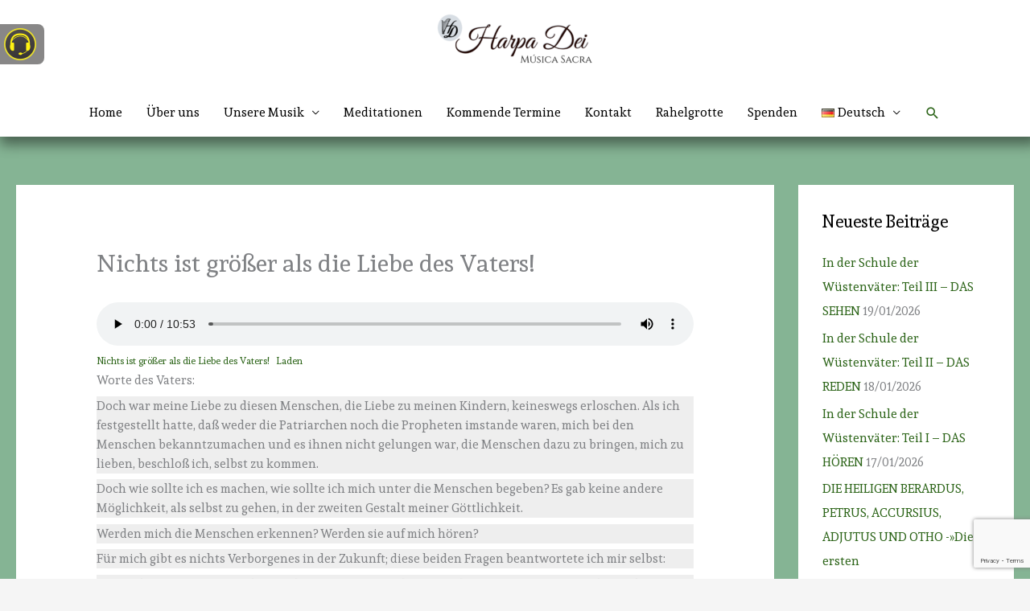

--- FILE ---
content_type: text/html; charset=utf-8
request_url: https://www.google.com/recaptcha/api2/anchor?ar=1&k=6Lfm7FkpAAAAAANmgeKGCslg5e9gRsI3NDUYY7j0&co=aHR0cHM6Ly9oYXJwYWRlaS5jb206NDQz&hl=en&v=PoyoqOPhxBO7pBk68S4YbpHZ&size=invisible&anchor-ms=20000&execute-ms=30000&cb=oby90enobb84
body_size: 48633
content:
<!DOCTYPE HTML><html dir="ltr" lang="en"><head><meta http-equiv="Content-Type" content="text/html; charset=UTF-8">
<meta http-equiv="X-UA-Compatible" content="IE=edge">
<title>reCAPTCHA</title>
<style type="text/css">
/* cyrillic-ext */
@font-face {
  font-family: 'Roboto';
  font-style: normal;
  font-weight: 400;
  font-stretch: 100%;
  src: url(//fonts.gstatic.com/s/roboto/v48/KFO7CnqEu92Fr1ME7kSn66aGLdTylUAMa3GUBHMdazTgWw.woff2) format('woff2');
  unicode-range: U+0460-052F, U+1C80-1C8A, U+20B4, U+2DE0-2DFF, U+A640-A69F, U+FE2E-FE2F;
}
/* cyrillic */
@font-face {
  font-family: 'Roboto';
  font-style: normal;
  font-weight: 400;
  font-stretch: 100%;
  src: url(//fonts.gstatic.com/s/roboto/v48/KFO7CnqEu92Fr1ME7kSn66aGLdTylUAMa3iUBHMdazTgWw.woff2) format('woff2');
  unicode-range: U+0301, U+0400-045F, U+0490-0491, U+04B0-04B1, U+2116;
}
/* greek-ext */
@font-face {
  font-family: 'Roboto';
  font-style: normal;
  font-weight: 400;
  font-stretch: 100%;
  src: url(//fonts.gstatic.com/s/roboto/v48/KFO7CnqEu92Fr1ME7kSn66aGLdTylUAMa3CUBHMdazTgWw.woff2) format('woff2');
  unicode-range: U+1F00-1FFF;
}
/* greek */
@font-face {
  font-family: 'Roboto';
  font-style: normal;
  font-weight: 400;
  font-stretch: 100%;
  src: url(//fonts.gstatic.com/s/roboto/v48/KFO7CnqEu92Fr1ME7kSn66aGLdTylUAMa3-UBHMdazTgWw.woff2) format('woff2');
  unicode-range: U+0370-0377, U+037A-037F, U+0384-038A, U+038C, U+038E-03A1, U+03A3-03FF;
}
/* math */
@font-face {
  font-family: 'Roboto';
  font-style: normal;
  font-weight: 400;
  font-stretch: 100%;
  src: url(//fonts.gstatic.com/s/roboto/v48/KFO7CnqEu92Fr1ME7kSn66aGLdTylUAMawCUBHMdazTgWw.woff2) format('woff2');
  unicode-range: U+0302-0303, U+0305, U+0307-0308, U+0310, U+0312, U+0315, U+031A, U+0326-0327, U+032C, U+032F-0330, U+0332-0333, U+0338, U+033A, U+0346, U+034D, U+0391-03A1, U+03A3-03A9, U+03B1-03C9, U+03D1, U+03D5-03D6, U+03F0-03F1, U+03F4-03F5, U+2016-2017, U+2034-2038, U+203C, U+2040, U+2043, U+2047, U+2050, U+2057, U+205F, U+2070-2071, U+2074-208E, U+2090-209C, U+20D0-20DC, U+20E1, U+20E5-20EF, U+2100-2112, U+2114-2115, U+2117-2121, U+2123-214F, U+2190, U+2192, U+2194-21AE, U+21B0-21E5, U+21F1-21F2, U+21F4-2211, U+2213-2214, U+2216-22FF, U+2308-230B, U+2310, U+2319, U+231C-2321, U+2336-237A, U+237C, U+2395, U+239B-23B7, U+23D0, U+23DC-23E1, U+2474-2475, U+25AF, U+25B3, U+25B7, U+25BD, U+25C1, U+25CA, U+25CC, U+25FB, U+266D-266F, U+27C0-27FF, U+2900-2AFF, U+2B0E-2B11, U+2B30-2B4C, U+2BFE, U+3030, U+FF5B, U+FF5D, U+1D400-1D7FF, U+1EE00-1EEFF;
}
/* symbols */
@font-face {
  font-family: 'Roboto';
  font-style: normal;
  font-weight: 400;
  font-stretch: 100%;
  src: url(//fonts.gstatic.com/s/roboto/v48/KFO7CnqEu92Fr1ME7kSn66aGLdTylUAMaxKUBHMdazTgWw.woff2) format('woff2');
  unicode-range: U+0001-000C, U+000E-001F, U+007F-009F, U+20DD-20E0, U+20E2-20E4, U+2150-218F, U+2190, U+2192, U+2194-2199, U+21AF, U+21E6-21F0, U+21F3, U+2218-2219, U+2299, U+22C4-22C6, U+2300-243F, U+2440-244A, U+2460-24FF, U+25A0-27BF, U+2800-28FF, U+2921-2922, U+2981, U+29BF, U+29EB, U+2B00-2BFF, U+4DC0-4DFF, U+FFF9-FFFB, U+10140-1018E, U+10190-1019C, U+101A0, U+101D0-101FD, U+102E0-102FB, U+10E60-10E7E, U+1D2C0-1D2D3, U+1D2E0-1D37F, U+1F000-1F0FF, U+1F100-1F1AD, U+1F1E6-1F1FF, U+1F30D-1F30F, U+1F315, U+1F31C, U+1F31E, U+1F320-1F32C, U+1F336, U+1F378, U+1F37D, U+1F382, U+1F393-1F39F, U+1F3A7-1F3A8, U+1F3AC-1F3AF, U+1F3C2, U+1F3C4-1F3C6, U+1F3CA-1F3CE, U+1F3D4-1F3E0, U+1F3ED, U+1F3F1-1F3F3, U+1F3F5-1F3F7, U+1F408, U+1F415, U+1F41F, U+1F426, U+1F43F, U+1F441-1F442, U+1F444, U+1F446-1F449, U+1F44C-1F44E, U+1F453, U+1F46A, U+1F47D, U+1F4A3, U+1F4B0, U+1F4B3, U+1F4B9, U+1F4BB, U+1F4BF, U+1F4C8-1F4CB, U+1F4D6, U+1F4DA, U+1F4DF, U+1F4E3-1F4E6, U+1F4EA-1F4ED, U+1F4F7, U+1F4F9-1F4FB, U+1F4FD-1F4FE, U+1F503, U+1F507-1F50B, U+1F50D, U+1F512-1F513, U+1F53E-1F54A, U+1F54F-1F5FA, U+1F610, U+1F650-1F67F, U+1F687, U+1F68D, U+1F691, U+1F694, U+1F698, U+1F6AD, U+1F6B2, U+1F6B9-1F6BA, U+1F6BC, U+1F6C6-1F6CF, U+1F6D3-1F6D7, U+1F6E0-1F6EA, U+1F6F0-1F6F3, U+1F6F7-1F6FC, U+1F700-1F7FF, U+1F800-1F80B, U+1F810-1F847, U+1F850-1F859, U+1F860-1F887, U+1F890-1F8AD, U+1F8B0-1F8BB, U+1F8C0-1F8C1, U+1F900-1F90B, U+1F93B, U+1F946, U+1F984, U+1F996, U+1F9E9, U+1FA00-1FA6F, U+1FA70-1FA7C, U+1FA80-1FA89, U+1FA8F-1FAC6, U+1FACE-1FADC, U+1FADF-1FAE9, U+1FAF0-1FAF8, U+1FB00-1FBFF;
}
/* vietnamese */
@font-face {
  font-family: 'Roboto';
  font-style: normal;
  font-weight: 400;
  font-stretch: 100%;
  src: url(//fonts.gstatic.com/s/roboto/v48/KFO7CnqEu92Fr1ME7kSn66aGLdTylUAMa3OUBHMdazTgWw.woff2) format('woff2');
  unicode-range: U+0102-0103, U+0110-0111, U+0128-0129, U+0168-0169, U+01A0-01A1, U+01AF-01B0, U+0300-0301, U+0303-0304, U+0308-0309, U+0323, U+0329, U+1EA0-1EF9, U+20AB;
}
/* latin-ext */
@font-face {
  font-family: 'Roboto';
  font-style: normal;
  font-weight: 400;
  font-stretch: 100%;
  src: url(//fonts.gstatic.com/s/roboto/v48/KFO7CnqEu92Fr1ME7kSn66aGLdTylUAMa3KUBHMdazTgWw.woff2) format('woff2');
  unicode-range: U+0100-02BA, U+02BD-02C5, U+02C7-02CC, U+02CE-02D7, U+02DD-02FF, U+0304, U+0308, U+0329, U+1D00-1DBF, U+1E00-1E9F, U+1EF2-1EFF, U+2020, U+20A0-20AB, U+20AD-20C0, U+2113, U+2C60-2C7F, U+A720-A7FF;
}
/* latin */
@font-face {
  font-family: 'Roboto';
  font-style: normal;
  font-weight: 400;
  font-stretch: 100%;
  src: url(//fonts.gstatic.com/s/roboto/v48/KFO7CnqEu92Fr1ME7kSn66aGLdTylUAMa3yUBHMdazQ.woff2) format('woff2');
  unicode-range: U+0000-00FF, U+0131, U+0152-0153, U+02BB-02BC, U+02C6, U+02DA, U+02DC, U+0304, U+0308, U+0329, U+2000-206F, U+20AC, U+2122, U+2191, U+2193, U+2212, U+2215, U+FEFF, U+FFFD;
}
/* cyrillic-ext */
@font-face {
  font-family: 'Roboto';
  font-style: normal;
  font-weight: 500;
  font-stretch: 100%;
  src: url(//fonts.gstatic.com/s/roboto/v48/KFO7CnqEu92Fr1ME7kSn66aGLdTylUAMa3GUBHMdazTgWw.woff2) format('woff2');
  unicode-range: U+0460-052F, U+1C80-1C8A, U+20B4, U+2DE0-2DFF, U+A640-A69F, U+FE2E-FE2F;
}
/* cyrillic */
@font-face {
  font-family: 'Roboto';
  font-style: normal;
  font-weight: 500;
  font-stretch: 100%;
  src: url(//fonts.gstatic.com/s/roboto/v48/KFO7CnqEu92Fr1ME7kSn66aGLdTylUAMa3iUBHMdazTgWw.woff2) format('woff2');
  unicode-range: U+0301, U+0400-045F, U+0490-0491, U+04B0-04B1, U+2116;
}
/* greek-ext */
@font-face {
  font-family: 'Roboto';
  font-style: normal;
  font-weight: 500;
  font-stretch: 100%;
  src: url(//fonts.gstatic.com/s/roboto/v48/KFO7CnqEu92Fr1ME7kSn66aGLdTylUAMa3CUBHMdazTgWw.woff2) format('woff2');
  unicode-range: U+1F00-1FFF;
}
/* greek */
@font-face {
  font-family: 'Roboto';
  font-style: normal;
  font-weight: 500;
  font-stretch: 100%;
  src: url(//fonts.gstatic.com/s/roboto/v48/KFO7CnqEu92Fr1ME7kSn66aGLdTylUAMa3-UBHMdazTgWw.woff2) format('woff2');
  unicode-range: U+0370-0377, U+037A-037F, U+0384-038A, U+038C, U+038E-03A1, U+03A3-03FF;
}
/* math */
@font-face {
  font-family: 'Roboto';
  font-style: normal;
  font-weight: 500;
  font-stretch: 100%;
  src: url(//fonts.gstatic.com/s/roboto/v48/KFO7CnqEu92Fr1ME7kSn66aGLdTylUAMawCUBHMdazTgWw.woff2) format('woff2');
  unicode-range: U+0302-0303, U+0305, U+0307-0308, U+0310, U+0312, U+0315, U+031A, U+0326-0327, U+032C, U+032F-0330, U+0332-0333, U+0338, U+033A, U+0346, U+034D, U+0391-03A1, U+03A3-03A9, U+03B1-03C9, U+03D1, U+03D5-03D6, U+03F0-03F1, U+03F4-03F5, U+2016-2017, U+2034-2038, U+203C, U+2040, U+2043, U+2047, U+2050, U+2057, U+205F, U+2070-2071, U+2074-208E, U+2090-209C, U+20D0-20DC, U+20E1, U+20E5-20EF, U+2100-2112, U+2114-2115, U+2117-2121, U+2123-214F, U+2190, U+2192, U+2194-21AE, U+21B0-21E5, U+21F1-21F2, U+21F4-2211, U+2213-2214, U+2216-22FF, U+2308-230B, U+2310, U+2319, U+231C-2321, U+2336-237A, U+237C, U+2395, U+239B-23B7, U+23D0, U+23DC-23E1, U+2474-2475, U+25AF, U+25B3, U+25B7, U+25BD, U+25C1, U+25CA, U+25CC, U+25FB, U+266D-266F, U+27C0-27FF, U+2900-2AFF, U+2B0E-2B11, U+2B30-2B4C, U+2BFE, U+3030, U+FF5B, U+FF5D, U+1D400-1D7FF, U+1EE00-1EEFF;
}
/* symbols */
@font-face {
  font-family: 'Roboto';
  font-style: normal;
  font-weight: 500;
  font-stretch: 100%;
  src: url(//fonts.gstatic.com/s/roboto/v48/KFO7CnqEu92Fr1ME7kSn66aGLdTylUAMaxKUBHMdazTgWw.woff2) format('woff2');
  unicode-range: U+0001-000C, U+000E-001F, U+007F-009F, U+20DD-20E0, U+20E2-20E4, U+2150-218F, U+2190, U+2192, U+2194-2199, U+21AF, U+21E6-21F0, U+21F3, U+2218-2219, U+2299, U+22C4-22C6, U+2300-243F, U+2440-244A, U+2460-24FF, U+25A0-27BF, U+2800-28FF, U+2921-2922, U+2981, U+29BF, U+29EB, U+2B00-2BFF, U+4DC0-4DFF, U+FFF9-FFFB, U+10140-1018E, U+10190-1019C, U+101A0, U+101D0-101FD, U+102E0-102FB, U+10E60-10E7E, U+1D2C0-1D2D3, U+1D2E0-1D37F, U+1F000-1F0FF, U+1F100-1F1AD, U+1F1E6-1F1FF, U+1F30D-1F30F, U+1F315, U+1F31C, U+1F31E, U+1F320-1F32C, U+1F336, U+1F378, U+1F37D, U+1F382, U+1F393-1F39F, U+1F3A7-1F3A8, U+1F3AC-1F3AF, U+1F3C2, U+1F3C4-1F3C6, U+1F3CA-1F3CE, U+1F3D4-1F3E0, U+1F3ED, U+1F3F1-1F3F3, U+1F3F5-1F3F7, U+1F408, U+1F415, U+1F41F, U+1F426, U+1F43F, U+1F441-1F442, U+1F444, U+1F446-1F449, U+1F44C-1F44E, U+1F453, U+1F46A, U+1F47D, U+1F4A3, U+1F4B0, U+1F4B3, U+1F4B9, U+1F4BB, U+1F4BF, U+1F4C8-1F4CB, U+1F4D6, U+1F4DA, U+1F4DF, U+1F4E3-1F4E6, U+1F4EA-1F4ED, U+1F4F7, U+1F4F9-1F4FB, U+1F4FD-1F4FE, U+1F503, U+1F507-1F50B, U+1F50D, U+1F512-1F513, U+1F53E-1F54A, U+1F54F-1F5FA, U+1F610, U+1F650-1F67F, U+1F687, U+1F68D, U+1F691, U+1F694, U+1F698, U+1F6AD, U+1F6B2, U+1F6B9-1F6BA, U+1F6BC, U+1F6C6-1F6CF, U+1F6D3-1F6D7, U+1F6E0-1F6EA, U+1F6F0-1F6F3, U+1F6F7-1F6FC, U+1F700-1F7FF, U+1F800-1F80B, U+1F810-1F847, U+1F850-1F859, U+1F860-1F887, U+1F890-1F8AD, U+1F8B0-1F8BB, U+1F8C0-1F8C1, U+1F900-1F90B, U+1F93B, U+1F946, U+1F984, U+1F996, U+1F9E9, U+1FA00-1FA6F, U+1FA70-1FA7C, U+1FA80-1FA89, U+1FA8F-1FAC6, U+1FACE-1FADC, U+1FADF-1FAE9, U+1FAF0-1FAF8, U+1FB00-1FBFF;
}
/* vietnamese */
@font-face {
  font-family: 'Roboto';
  font-style: normal;
  font-weight: 500;
  font-stretch: 100%;
  src: url(//fonts.gstatic.com/s/roboto/v48/KFO7CnqEu92Fr1ME7kSn66aGLdTylUAMa3OUBHMdazTgWw.woff2) format('woff2');
  unicode-range: U+0102-0103, U+0110-0111, U+0128-0129, U+0168-0169, U+01A0-01A1, U+01AF-01B0, U+0300-0301, U+0303-0304, U+0308-0309, U+0323, U+0329, U+1EA0-1EF9, U+20AB;
}
/* latin-ext */
@font-face {
  font-family: 'Roboto';
  font-style: normal;
  font-weight: 500;
  font-stretch: 100%;
  src: url(//fonts.gstatic.com/s/roboto/v48/KFO7CnqEu92Fr1ME7kSn66aGLdTylUAMa3KUBHMdazTgWw.woff2) format('woff2');
  unicode-range: U+0100-02BA, U+02BD-02C5, U+02C7-02CC, U+02CE-02D7, U+02DD-02FF, U+0304, U+0308, U+0329, U+1D00-1DBF, U+1E00-1E9F, U+1EF2-1EFF, U+2020, U+20A0-20AB, U+20AD-20C0, U+2113, U+2C60-2C7F, U+A720-A7FF;
}
/* latin */
@font-face {
  font-family: 'Roboto';
  font-style: normal;
  font-weight: 500;
  font-stretch: 100%;
  src: url(//fonts.gstatic.com/s/roboto/v48/KFO7CnqEu92Fr1ME7kSn66aGLdTylUAMa3yUBHMdazQ.woff2) format('woff2');
  unicode-range: U+0000-00FF, U+0131, U+0152-0153, U+02BB-02BC, U+02C6, U+02DA, U+02DC, U+0304, U+0308, U+0329, U+2000-206F, U+20AC, U+2122, U+2191, U+2193, U+2212, U+2215, U+FEFF, U+FFFD;
}
/* cyrillic-ext */
@font-face {
  font-family: 'Roboto';
  font-style: normal;
  font-weight: 900;
  font-stretch: 100%;
  src: url(//fonts.gstatic.com/s/roboto/v48/KFO7CnqEu92Fr1ME7kSn66aGLdTylUAMa3GUBHMdazTgWw.woff2) format('woff2');
  unicode-range: U+0460-052F, U+1C80-1C8A, U+20B4, U+2DE0-2DFF, U+A640-A69F, U+FE2E-FE2F;
}
/* cyrillic */
@font-face {
  font-family: 'Roboto';
  font-style: normal;
  font-weight: 900;
  font-stretch: 100%;
  src: url(//fonts.gstatic.com/s/roboto/v48/KFO7CnqEu92Fr1ME7kSn66aGLdTylUAMa3iUBHMdazTgWw.woff2) format('woff2');
  unicode-range: U+0301, U+0400-045F, U+0490-0491, U+04B0-04B1, U+2116;
}
/* greek-ext */
@font-face {
  font-family: 'Roboto';
  font-style: normal;
  font-weight: 900;
  font-stretch: 100%;
  src: url(//fonts.gstatic.com/s/roboto/v48/KFO7CnqEu92Fr1ME7kSn66aGLdTylUAMa3CUBHMdazTgWw.woff2) format('woff2');
  unicode-range: U+1F00-1FFF;
}
/* greek */
@font-face {
  font-family: 'Roboto';
  font-style: normal;
  font-weight: 900;
  font-stretch: 100%;
  src: url(//fonts.gstatic.com/s/roboto/v48/KFO7CnqEu92Fr1ME7kSn66aGLdTylUAMa3-UBHMdazTgWw.woff2) format('woff2');
  unicode-range: U+0370-0377, U+037A-037F, U+0384-038A, U+038C, U+038E-03A1, U+03A3-03FF;
}
/* math */
@font-face {
  font-family: 'Roboto';
  font-style: normal;
  font-weight: 900;
  font-stretch: 100%;
  src: url(//fonts.gstatic.com/s/roboto/v48/KFO7CnqEu92Fr1ME7kSn66aGLdTylUAMawCUBHMdazTgWw.woff2) format('woff2');
  unicode-range: U+0302-0303, U+0305, U+0307-0308, U+0310, U+0312, U+0315, U+031A, U+0326-0327, U+032C, U+032F-0330, U+0332-0333, U+0338, U+033A, U+0346, U+034D, U+0391-03A1, U+03A3-03A9, U+03B1-03C9, U+03D1, U+03D5-03D6, U+03F0-03F1, U+03F4-03F5, U+2016-2017, U+2034-2038, U+203C, U+2040, U+2043, U+2047, U+2050, U+2057, U+205F, U+2070-2071, U+2074-208E, U+2090-209C, U+20D0-20DC, U+20E1, U+20E5-20EF, U+2100-2112, U+2114-2115, U+2117-2121, U+2123-214F, U+2190, U+2192, U+2194-21AE, U+21B0-21E5, U+21F1-21F2, U+21F4-2211, U+2213-2214, U+2216-22FF, U+2308-230B, U+2310, U+2319, U+231C-2321, U+2336-237A, U+237C, U+2395, U+239B-23B7, U+23D0, U+23DC-23E1, U+2474-2475, U+25AF, U+25B3, U+25B7, U+25BD, U+25C1, U+25CA, U+25CC, U+25FB, U+266D-266F, U+27C0-27FF, U+2900-2AFF, U+2B0E-2B11, U+2B30-2B4C, U+2BFE, U+3030, U+FF5B, U+FF5D, U+1D400-1D7FF, U+1EE00-1EEFF;
}
/* symbols */
@font-face {
  font-family: 'Roboto';
  font-style: normal;
  font-weight: 900;
  font-stretch: 100%;
  src: url(//fonts.gstatic.com/s/roboto/v48/KFO7CnqEu92Fr1ME7kSn66aGLdTylUAMaxKUBHMdazTgWw.woff2) format('woff2');
  unicode-range: U+0001-000C, U+000E-001F, U+007F-009F, U+20DD-20E0, U+20E2-20E4, U+2150-218F, U+2190, U+2192, U+2194-2199, U+21AF, U+21E6-21F0, U+21F3, U+2218-2219, U+2299, U+22C4-22C6, U+2300-243F, U+2440-244A, U+2460-24FF, U+25A0-27BF, U+2800-28FF, U+2921-2922, U+2981, U+29BF, U+29EB, U+2B00-2BFF, U+4DC0-4DFF, U+FFF9-FFFB, U+10140-1018E, U+10190-1019C, U+101A0, U+101D0-101FD, U+102E0-102FB, U+10E60-10E7E, U+1D2C0-1D2D3, U+1D2E0-1D37F, U+1F000-1F0FF, U+1F100-1F1AD, U+1F1E6-1F1FF, U+1F30D-1F30F, U+1F315, U+1F31C, U+1F31E, U+1F320-1F32C, U+1F336, U+1F378, U+1F37D, U+1F382, U+1F393-1F39F, U+1F3A7-1F3A8, U+1F3AC-1F3AF, U+1F3C2, U+1F3C4-1F3C6, U+1F3CA-1F3CE, U+1F3D4-1F3E0, U+1F3ED, U+1F3F1-1F3F3, U+1F3F5-1F3F7, U+1F408, U+1F415, U+1F41F, U+1F426, U+1F43F, U+1F441-1F442, U+1F444, U+1F446-1F449, U+1F44C-1F44E, U+1F453, U+1F46A, U+1F47D, U+1F4A3, U+1F4B0, U+1F4B3, U+1F4B9, U+1F4BB, U+1F4BF, U+1F4C8-1F4CB, U+1F4D6, U+1F4DA, U+1F4DF, U+1F4E3-1F4E6, U+1F4EA-1F4ED, U+1F4F7, U+1F4F9-1F4FB, U+1F4FD-1F4FE, U+1F503, U+1F507-1F50B, U+1F50D, U+1F512-1F513, U+1F53E-1F54A, U+1F54F-1F5FA, U+1F610, U+1F650-1F67F, U+1F687, U+1F68D, U+1F691, U+1F694, U+1F698, U+1F6AD, U+1F6B2, U+1F6B9-1F6BA, U+1F6BC, U+1F6C6-1F6CF, U+1F6D3-1F6D7, U+1F6E0-1F6EA, U+1F6F0-1F6F3, U+1F6F7-1F6FC, U+1F700-1F7FF, U+1F800-1F80B, U+1F810-1F847, U+1F850-1F859, U+1F860-1F887, U+1F890-1F8AD, U+1F8B0-1F8BB, U+1F8C0-1F8C1, U+1F900-1F90B, U+1F93B, U+1F946, U+1F984, U+1F996, U+1F9E9, U+1FA00-1FA6F, U+1FA70-1FA7C, U+1FA80-1FA89, U+1FA8F-1FAC6, U+1FACE-1FADC, U+1FADF-1FAE9, U+1FAF0-1FAF8, U+1FB00-1FBFF;
}
/* vietnamese */
@font-face {
  font-family: 'Roboto';
  font-style: normal;
  font-weight: 900;
  font-stretch: 100%;
  src: url(//fonts.gstatic.com/s/roboto/v48/KFO7CnqEu92Fr1ME7kSn66aGLdTylUAMa3OUBHMdazTgWw.woff2) format('woff2');
  unicode-range: U+0102-0103, U+0110-0111, U+0128-0129, U+0168-0169, U+01A0-01A1, U+01AF-01B0, U+0300-0301, U+0303-0304, U+0308-0309, U+0323, U+0329, U+1EA0-1EF9, U+20AB;
}
/* latin-ext */
@font-face {
  font-family: 'Roboto';
  font-style: normal;
  font-weight: 900;
  font-stretch: 100%;
  src: url(//fonts.gstatic.com/s/roboto/v48/KFO7CnqEu92Fr1ME7kSn66aGLdTylUAMa3KUBHMdazTgWw.woff2) format('woff2');
  unicode-range: U+0100-02BA, U+02BD-02C5, U+02C7-02CC, U+02CE-02D7, U+02DD-02FF, U+0304, U+0308, U+0329, U+1D00-1DBF, U+1E00-1E9F, U+1EF2-1EFF, U+2020, U+20A0-20AB, U+20AD-20C0, U+2113, U+2C60-2C7F, U+A720-A7FF;
}
/* latin */
@font-face {
  font-family: 'Roboto';
  font-style: normal;
  font-weight: 900;
  font-stretch: 100%;
  src: url(//fonts.gstatic.com/s/roboto/v48/KFO7CnqEu92Fr1ME7kSn66aGLdTylUAMa3yUBHMdazQ.woff2) format('woff2');
  unicode-range: U+0000-00FF, U+0131, U+0152-0153, U+02BB-02BC, U+02C6, U+02DA, U+02DC, U+0304, U+0308, U+0329, U+2000-206F, U+20AC, U+2122, U+2191, U+2193, U+2212, U+2215, U+FEFF, U+FFFD;
}

</style>
<link rel="stylesheet" type="text/css" href="https://www.gstatic.com/recaptcha/releases/PoyoqOPhxBO7pBk68S4YbpHZ/styles__ltr.css">
<script nonce="-0C8KUkkXlCxLChxJNniKA" type="text/javascript">window['__recaptcha_api'] = 'https://www.google.com/recaptcha/api2/';</script>
<script type="text/javascript" src="https://www.gstatic.com/recaptcha/releases/PoyoqOPhxBO7pBk68S4YbpHZ/recaptcha__en.js" nonce="-0C8KUkkXlCxLChxJNniKA">
      
    </script></head>
<body><div id="rc-anchor-alert" class="rc-anchor-alert"></div>
<input type="hidden" id="recaptcha-token" value="[base64]">
<script type="text/javascript" nonce="-0C8KUkkXlCxLChxJNniKA">
      recaptcha.anchor.Main.init("[\x22ainput\x22,[\x22bgdata\x22,\x22\x22,\[base64]/[base64]/[base64]/bmV3IHJbeF0oY1swXSk6RT09Mj9uZXcgclt4XShjWzBdLGNbMV0pOkU9PTM/bmV3IHJbeF0oY1swXSxjWzFdLGNbMl0pOkU9PTQ/[base64]/[base64]/[base64]/[base64]/[base64]/[base64]/[base64]/[base64]\x22,\[base64]\x22,\[base64]/DngjDo8K/wqxnEBXDpSVxwoFvGMOmw6s9wqV5PX/DtsOFAsOKwrBTbQglw5bCpsOBMRDCksOcw7/DnVjDm8KAGHEtwplWw4k/bMOUwqJ5SkHCjTxUw6kPTcOQZXrCsAfCtDnCvlhaDMKONsKTf8OSHsOEZcO5w7cTKVZcJTLChcOaeDrDssK0w4fDsC/CqcO6w69bfh3DomLCu09wwoI0ZMKEZMO0wqFqXWYBQsO/woNgLMKIZQPDjxzDtAUoLxsgasKywrdgd8KCwpFXwrtJw4HCtl1SwqpPViPDpcOxfsOhOB7DsTNbGEbDk0fCmMOsaMO9LzY7cWvDtcODwrfDsS/CkxIvwqrCnzHCjMKdw5LDj8OGGMOUw4bDtsKqdzYqMcKJw4zDp016w5/DvE3DicKVNFDDoHlTWV4mw5vCu17CpMKnwpDDrnBvwoEYw5VpwqczWF/DgDHDgcKMw4/DucK/XsKqSlx4bjnDhMKNETHDi0sDwo7ClG5Cw6U3B1ReXjVcwprCtMKULzYmwonCgltEw44Pwr7CnsODdSHDq8KuwpPCr0TDjRV8w4nCjMKTN8KDwonCncOew7pCwpJ0E8OZBcK4F8OVwovCrsKtw6HDiXXCtS7DvMORXsKkw77ClMKFTsOswp01XjLCoD/[base64]/ChzXCm18Pw6jDghbDugl6wprCqjQQw7ZxXn0Tw547w7tZO3vDhRnCi8KJw7LCtEHCtMK6O8OUKlJhIsKxIcOQwp3DkWLCi8OxEsK2PTbCncKlwo3Di8KdEh3CvMOkZsKdwrJ4wrbDucOJwqHCv8OIR2zDm3LCu8KTw58kwq7CscKpExwrU1hgwo/Cj3RdJwrCjnN4wpXDl8KVw501DcO/w6VewrhzwpQDe3TCl8K2w7RlTsKUwrsadMKqwopJwqzCpglKGcOZwoLCpsOdw6JowofDu0fDnlw4JTsVe3vDgMKLw4B/[base64]/wrHCuArCozdLw55lw4QFI8OKwp9kRgrClcKIcWRrw7LDnsK9w7/DtsOwwrTDtl3DtAPCvULDkXbDiMKKHmHCmkMEMMOgw7Vcw47Cu33DjcO4FHDDkHrDp8KsWcOUEcKCwqvCrXYYwr4Awp8WIsK7wpRswrXDtWvDlsKDDlrCgDEeNsO7OkLDrjJvMHNPWMK9wp3CoMO9w4NfL1rDgsKrTThMw4oeC3rDrH7CksKxS8KGRMOzbMK/w7PDkSTDqFLCs8Ksw6lAw4pYCsK4wqrCjirDhm/Dh2bCvlTDkSvCgRvDvw41QH/DiDkJRRtBO8KVVWjDgMObwpnCv8K5w4VPwocQw4rDgxLCtV0qN8KBBj5vbAHCgMKgViPCssKKwqrDgGxKBGfCtMOqwo1MVMOYwpgXwrNxFMKzY0sHEsKdwqhYBVI/[base64]/w6fDj8OZw7fClE4gw4MBBlNCUSEhK8K7acK8BcKbcsOUeCkgwrYywo7CgsK9McObY8OXwpdMNsOYwosIw6HCrMOowpV4w55CwobDrRUbRwXDtMO4UsKewoDDlMK6GMKTfsOAD0fDqMK1w6/CvRB0wpLCtcKSO8OewooRBsO3w5fClxJBIF8bw7MOUUXChk05w77Dk8K6wqAKwq3DrsOiwq/Ct8KkKmbCqVPCuALCmsK/w7ZiNcKCYsKPw7R/[base64]/Cp0J9KMOQwq/CncKRwrvDo8K7wr1dY8KywpkxwqvDkzxaf0R2DsOSwr/[base64]/CvnM3w7gfw6/CncOjMyLCkMOdwoJLwpnChEsYUBDDhGXDk8Oww4XCrcKePsKMw5ZWO8Opw6rCtMOSSiPDiEzCkH9XwpXDuFLCusK7JyRPIWHCqsOdXsOjZi3CtBXCjMOiwrYgwqPDsi3Du2tyw6/[base64]/Dsy/[base64]/[base64]/HCETGcKeImkyw5fCmsOSHsOhH8O6HMKbw6zCjSoMOcOCfsKrwq1iwpnCgCnCthfCp8KQw6fCjzADO8KPOXxcGxrCh8OFwrEkw63CtMKUfQrCtz9AMsOow50Dw7w5wqc5woXDncKUMk3DjsKcwpzCiGHCtMK/[base64]/aMKOwpU+YsOew4ddRsK4wp7DgRDCt8K7A0vCkMK3ZsO+EcOFw7LDsMONSgTDhsO+wpDCtsOcdcOjwp3DrcOaw7RSwpMnPjgaw4AadVsqeQTDgX3Dp8KsHcKHd8OHw5UWJ8O4GsKLw58SwojCusKDw5/CtSLDqMOoVsKFfh8MYDfDoMOLGMOow6DDl8K+woBXw4jDoVQUNkvCliQGGAckYA0Gw6oSO8OAwr0yJSnCiCLDtcOCwqJTwr93K8KHL0fDsgg2Q8KdfxMHw7XCqMOMScKXWnp6w7J8Fy3Ck8OmSjnDsWhiwrPCrMKBw4Uow7/DosKBFsObaUbCo0XDiMOSwrHCnUkawo7DuMOgworDqhQBwrcQw5sNQMKWE8KFwqrDkzhDw7cZwpfDq3Qgwo7Dk8OXfD7DqcKLEsOBNUUPLX7DjQ5aw7jCosOkSMOzw7vCqsO0E1kkw55vwrwwVsOTJsKIMDkZKcOxbHkuw7MmIMOAw6LCv3wYD8KOTsKYMMK/wq8Hwpoiw5bDjcKsw5PDuwkpfUPCicKbw705w6UWEA3Dgj3DjMKKEQbDicOEwonDpMKQwq3Dp1QtdlExw7NjwonDkMKhwqsLM8OOwojCnxJ1woLCjkDDtzzDmMK2w5kwwpY0Y3VtwoVqG8ONwqUAeT/CiDfCv0xaw7JGwq4+BBfDm0HCvMOOwpZmPMOywonClsOfSycFw71AbzA8w40xPcKNw6Zawr1qwqgZT8KFK8OywoVlDWNFF1/[base64]/CjX9nwoI4w6bDp2F4wqZyGsOHSHXCpBDClV4MJ1B4wqRqwrjCuVZ4wqJtw4dnfQHCucOOOsOvwpDCiWgKQwVKOxzDoMOcw5zDmcKZwq52WMO5SUFJwpDDgC1Ew5/DicKDMSDCvsKWwp0fPHPCgx5zw5ACwp7DiG4BEcOVXmE2w5YGMcOYwopdw58decKFWcKrw6VHE1TDlHfDqMOWIcKeFMOQKcKfw4zDk8Kzw4Fvw4PCrH0Iw7bDqR7CtmpLw6QRKcOIIS/Cn8OCwp3DrcOxfMKIV8KJD34xw7dgwqcJD8Ovw4jDjnPCvzl3NcKMAsKswqrDssKMw4DCocKmwrPCg8KZaMOkOxlvB8KzIk/Dq8OMw7ISRToXKlfCmsKrw5rCmTUew65twrdRQjDClsKww6LCisKcw7xKacKew7XDiWnDmMOwAR40w4fDv3wPRMORw6gxwqIPdcKEdR9JblJpw7RIwqnCjS4Dw7LCl8K/CDzCm8O/w5fCo8OFwqrDocOowpNSwrwHwqXDpXJdw7fDllMHw7TDocKhwqk9w5jCjB1/woXClGfCuMOQwo4Mw5EnWMO1XS5NwpLDmTHDvnLCtXnDk0vCjcKtBXV/wpkkw63CiQHClMOcw5kmw493BsOPwp7DjcK+woPCuiA0wqnDgcOPNQo7wq3CsSxSRUZfwpzClmo7DGrCiwjCrG/[base64]/wpjDkMKfw4/Dm8KKw5/DmjTCrGXDnMKdwrvCmcKaw5zCuTXDvcK5EcKAZFTDjcO1wqHDnMKcw7DCjcO2wp4PYcKwwr99USIzwqwjwowNBcKCwqHDgVnDjcKRw47Cl8OwNUUQw5IOwr/CscKlwqwyFMOgAlDDsMKmwqfCq8OFwrzCqCLDhyTCl8Oew5HCtMOqwqACwo1uBsOUwpUtwqlJWcO3wq8QeMK+wphDdMKBwqR/w4BEw5DClkDDnhTCui/[base64]/Yg9WwogxJ8K+w4A+w6LCg1dWw4zDrS3DocOJw6bDjQPDnj3DowA7wrDCsDIEaMO/D3PDkTTDnsKEw7gHSC0WwppMPsO1csOON0IKaBLCoFzDmcKcHsO5c8OOHnjDksOpYcO2RHvCvgvCs8KXFcOSwp7CqhcqThcbwobDlsKCw6LCtcOLw5TCvcKmYjlew77Do1jDp8OxwrRrZWPCo8OtCgI4wq3DmsKjwps/[base64]/DgMODwpJWwrTCtsOHEMK3wodkVcOCw7TCoy4dCsKlwrgOw5EFwofDkcKKwo1OF8KpesKowqHDtHjCp2nCiSdcez5/PFzCgcK6JsOYPTt2DEbDrgdfEn4Gw6sZIHLDtBxNKwLChXJtwpNAw5lNHcOzPMOPwqPCvcKqT8K7wrNgNiwWOsKzwrnCr8Kxwq5bw618w5nCscKjGMO9wqAZFsK+wroaw6PCv8ODw5NeX8KFBMOnQcOKw7dzw5Jyw7F1w6TDkCs/wrnCvcKkwqwGdsKJcxHDtsKQDHzClH/Du8ObwrLDlCEEw67ClcO7TcOrYcOfwoQ/RX5iw6jDnMOowrgIZk3CiMKnw43CmWoXw5jDqMObeFjDtsKdKxPCqMOxFj3Cs0kxwpPCngXDt2Nvw4tFOcO4CWlgwojCnMKcw4/DqsK0w7TDq39KLsKMw4nClMK4O1daw4PDpnp9w4DDmUsRw6/DnMOHKn3Ds3PDjsK9IFx9w6LCtsO1wrwDwo7Cg8OywoZaw6vCtsK3D0x/TTRRDsKLw5/Ds2kUw5QLWXbDo8O1IMOfFcO5QStCwrXDth9WwpXCnxPCtcK1w5YZecK8wqkmesOlacKBw4pUw4vDosKrBzXCrsKMwq7DssO+wq3DosKfTxdGw7Z9CijDtsKIw6bDu8OrwpfDlcKrwrrCoS3CmRt1wqPCp8KRRjgBUR/DjiQvwqnCnsKXw5nDiXHCuMKsw4Vsw4/CqsKRw7VhQ8Opw5rCjhfDlmvDqFlxcQ3DtG49cw05wr92e8OxWzkcdQrDicOxw6Ryw7pDw4nDoAjClTzDg8KjwrbCmcK3wo8kBsKjR8OWNE1/MMKZw6nCrzFXM0vCjsKyWFnCsMKCwq8gw5DCqxTClXDCjVHCm07ChMOcTsOgTcOkOcObL8OuO3Ylw4MnwoFaRsO2Z8OyCiYHwrrClsKewqzDkgVtw4MjwpLCqsK9wrcoUMOHw5jCujDDj3DDncKzwrRBZ8Khwp0kw4DDp8KxworClSrCuQ0HMMO7wp1AU8KaNcKsVx1/[base64]/[base64]/DnMOheCBJw7sFXwHCplsQYcKPPsOAw4/[base64]/[base64]/DnsK+w5jCssO9SsO4w4PCsQdww5VeYiBwHVHDpsOQX8K6w6RUw5bCgCzDpV7DshtOIMKsVioxaUN5RsK8KMOaw77CrjnDgMKqw6tCwq7DtjHDi8OZd8OCHMOoCl5CNEwVw6FzRm3CqsK9fHc2wo7Dj0pFYMOdWUvCjDzDuXUzCMOGEw/[base64]/CncO1V8O8USkRwo3DgMKmw7jDucK7w5HCmMKYw4dHwqnCk8OnasO1DMKpw55jwq0XwrJ9UnjDuMOVTMOLw5QTw6VNwpwzdzRDw5QZw7J7DcOgG1pOwq7DjcOaw5rDhMKRay/DmzDDkQnDnXjCm8KjJMO0MwnCkcOmXcKZwrRSMzjCh3rDgx7CtyIrwrLDthlEwrHDrcKqwrxew6BRP1vDssK6wq0+WFA+acOiwp/DlMKDYsOlPMKvw5ocbMONw4HDmMOsCzxRw67CrD9vbBVyw4/ChcOOHsOPXQjCrHtYwpoIGkzCp8Ogw7NGYSJtO8OrwpgxcMKLfcKawqU1w7gfXGTCpXJJw5/CssOoPz0pw6glw7IoZMKJwqDCn0nDrMKYJsOVwr7CqD9eLBrDq8OGwq3CvGPDt0k9w7Fha23CnMOjwowgZ8OeF8K6Jntjw5bDvnAlw6xCVmTDkcOkIkNMwrl5w5/CvsKdw6YNwqjCisOuFcKlw6FTZFwuKjpTTcOCPMOnwrQ7wpQFw7FRaMOtPidtEhgpw5vDty3DrcOjBlMbezoOw43Cqh5ka2USH0jChwvCqnJyIwYpwqbDg2PCvDNbS20vV3kWPMOpwopvfgrCqsKxwq8pw50bVcOCIcKPDwVtEsK4w59aw4hIwoXCusOyTsOMDn/DmcOqdMKJwo7Cthx1woPDqEDCiSrCp8OIw4vDl8OVw4UXw7wvW1ATw5I5IQ46wqLCusOkb8KNw53CvsONw7IUH8OrCWluwrw5L8KGwrgnwpBsIMKiw6h/woUewozDrcK/[base64]/w5snw5rCkMOQworDqsO2JgLDmcKfwqfCtFHDjMKxIcKPw6TCrcKTwpbDuDszAMKUNF9Pw6ZvwpB3wr0+w7Mew5TDn0E+GMO2wrZSw4tcKzYowpHDujXDnsKiwrPDpz3DlsO3w4XCoMO9ZUlnZWFxNEkhMMO8w77DlMKvw5wuL1YkQ8KOw5wKWlfDhnVyYErDnAlTFhJ/w5rDucKWL25uw6xzwoZlw6fDrwbCsMOrPyfDtsOgw6NJwrA3woM/w5nCrgRqFMK9XcOdwrFww5NmA8O5U3cPJyXDiTfDpsKNw6TDrW0Fwo3Ck1/Dq8KyMGfCscOlEsKgw5s4OWXCrCUqamzCqcKUZsOdwpw/wrBTNS9pw6HCpcK7LsKDwpx8wqnDssKiFsOGdSEIw7cnM8KSwr7CjDjClMOOV8OXT1bDsVRwCsOuw4AGw63CncKZMBBydn5/wp8lwr88FcKbw7kxwrPDlGlbwo/CvlFEwr/DnT9kScK+w4vDv8KGwrzDiTBYWFHCl8OMDQdTdsOkfiDCiSjCuMOmZSfCnQwUD2LDlQLCisOFwpLDlcOvPkjCq3sMwp7DsXgewrDCvsO9w7FawqLDvnJFVwjDi8Odw6p0CcObwofDqG3DisO/dC3CqW1Pwq3Cv8K7wroswocaKMKXUWBLDsKTwqUOfMOdYcOVwp/CjMOMw5nDhwhmGMKNUsKwRjzCpmhQwqcawokdH8Ouwr3CgB/Ct2F1e8KNEMO+wqodDjUvHjh3SsOeworDkwXDusKLw47DnwwBeisPXEt1w79cwp/[base64]/[base64]/Dmz15H8K+wrRPwqXDhcOpwo7DvcKtEgQQwqRvB8ODwoPCrsKfA8KMLcKIw5xBwppTwo/DoQbCksKcMz0ealbCukfDiTAIUVJFAkHDsBzDg0LDs8OCBVVaRsOawovDm0rCiwTDmMKsw63CmMOmwpcUw5dmCinDiU7CqmPDnVfDhFrCp8O5NcOhUcK7w5rCt0IUemDDu8O5wr51w6NYcT/[base64]/Dn8KDw5J+LsKXRHXDvMOywojCt8Kxwp5CwoFTS39LKnPCjw7CnnzDkl/Cl8Khf8OfRMO4CnvDsMONSHnDnl1FaXDDoMK8C8OwwqItPgkhT8KRbsK/[base64]/CowDCnjRzP8OjXyHCuMOuwoTCqsK8wq3ClUFaE8OvwoJtXk/ClMOpw5xWbCUBw4nDjMKbBMOGw5tCdC3Cn8KHwo0Xw4BMSMKkw73Dr8ONwr/DrcK7TX3DoVhNGkrCmxVTTQREVsOjw5APTcKFSMKDeMOuw4Q3SMKGwrgVNsKZacObf1k5w7vCocKpTcOoUDsvX8OuYsKowpHCvDwcUiNEw7R0wqfCpcK5w48oLMOFQMOZw7Vpw4XCkcOOwqpfa8ONTsOgAnHCgsKGw7MFw4BYOnpkVsK/wqZkw48Hwp4RVcKDwowkwp1zLcOpDcOCw40+wrDCglvCjMKTw5PDhMOKMCw5e8ORSivClcKWwq91wqXCrMOADcO/wqLCs8OWwoBjYMOSw7gEQWTCiBIiYMKjw6XDiMOHw7U1d1HDoyfDl8OsG3LDkjIwZsKNOXrDncORDMO+H8OPw7VlO8KtwoLDu8OUwrvCsTAeEVTDtkEcw5hVw7Y/QMKCwo3CocKLw44ew4rDpgIlw5vDmcK8wqvDtGw4wqtRwoZ2CMKkw5LCpgXCiETCp8OeXsKLw6HDosKFFMK7wo/CsMOiwrkWw6xNcmrDkMKFHABJwpXCj8OlwqzDhsKMwpl9woHDnsKFwrwow4HDrcO1w6TDoMOpVEocRQ7CmMK0EcK3JwvDuF5oPX/CmlhYw4HCo3LCh8Oiwp14w7tfJVVuLMKOw7gUK2J8wqvCoAwFw5HDpsOUdDBewqQ/[base64]/w7o2ZMOmwoXDqMK/QcO3wpN6wrktwr3Ci2nDlyDDu8OweMK3V8Khw5XDv21FMn8fwrHDn8OGYsKLw7EnN8KhJjjCmMK1wprCqh7CgMO1w5TDvsO9T8ONSiEMeMOQK34Ww5ZjwoDDu1Jpw5N4w4crUHnDsMKgw6Z7HsKwwo/Cswd0LMOyw5DDpSTDli0lw4QIwpEQE8KqQGMzwqTDuMOECU8Ow6sYw7XDnzREw4/[base64]/VsKWR8K6AcO4wqrCoMK/AXFIw5Fvw7YJwqbDk2TCkMKnTcO7wr7DrTQmwrBiwoFNwrJdwqbDvwLDgmjDu1tvw6TChcOlwo3DjUzChMONw77Dq3/CgxvCmwnDrMOZGWbDvAPDgsOMwoDCncKmGsKqRcOlIMOtAMOuw6jCpMOQw4/CtnYnCBgJUCpmZ8KFIMONwqjDqMKxwqpywrfDuVJqZsK1SyYUPMKeXRUVw7h3w7IpMsOPJ8OGJMK8KcO1AcK7wowPI3fCrsO2w6EbPMKjwqNdwojCil7Cu8OJw7/CssKrw4jDjcOww50UwohwWcOww4JSdgjCu8O3KMKRwroLwrjCrUPCkcKrw4bDixTClMKUSRM5wprCgSsXAh0IO0xTLwkHw5rDkVMoHMOdT8OuA3oSPMKcw53DhlUUU2/Cjh9bQng2JnPDuiXDuiPCoD/[base64]/dlg7PUV7NsOiRS40w4R6w7PCr8OTwrBCEjBUw4kYfzhbwp7CuMONNxLDl1xLFMK8eVV3fMKbw4vDpMO/wr8LEsOfUWYnRcKMfMOcw5sedsK8YQPCj8K7wqPDtMOAMcOSYw7DncO1w5zCoTHCosKYw590wpksw4XCncKAw6UIMjZQZ8KAw5Ejw7DCiw4Swr0mQ8Ozw5IIwrpxCcOET8K9w7nDvcKWTcKXwq4Ww6TDuMKePEYzPcOqKHPDj8Oawr9Jw7hTwr8+wrjDgcOTW8KBw4/CssKQwr0iMHvDs8KNw5DChcKDBSJsw7bDs8KbMXXDv8K6w5nDuMO2w43Cr8Oww5hNwp/Ci8KKOMK3SsO0ISfDj3vCicKjfQ/CmMOpwozDsMOxME0GLEsDw7RpwqVFw5BswrV6FmvCpGLDjCPCskgBd8OLMAg9wrcrwr3DjxzCqsO1wrJEY8KhHiLDlkTCqMKyCg/[base64]/CrlLCknDDgsK0F1HDhRxQPlrDicK0wpPCpsOqw7zClcOVwqHCgzwcXH9tw5TDnkpLTSpBMXUrAcOdw6jDlUIBwp/[base64]/[base64]/EVnDssOmCMO/wpzDpHhyw73DiQgjw7YRw5ZDccK4w6pHw6pGw7HCjU1AwobCgcOsdULCkj8gGhMuw4h/GMKjBAo3wodsw4jDqMKnB8ODW8OZTRDDncKSQRfCv8O0Am4kFcOUw5fDp2DDq1IlH8KtNV/Cs8KScCA+TsOyw6rDmMOkF2FmwqzDmzTDkcKEwpPCi8Ocw7ABwqbCtD4Iw7RZwoIwwp4OK3bCh8KjwosIwq5BKUkow4o6KMKUw5HDsXsFIMKSWsOMBsOnwrvCisOvPcKkccKIwpfCqX7DqX3DpWLCqsO+wqzDtMKZBn/CqVtjfcOfw7TCg2VAXll6fX9VYcOlwq9QLwE2G01jw70vw5IUwoVtOsKEw5gYIMOlwo4jwp7DoMO6OXQPHg/CpyMZw4jCssKQE3cMwrlWMcOCw4nCgETDsiQZw4YPDcKlOcKJPzTDnivDjsO9wqPDi8KEZDohXCxEw6cyw5oIw4rDjsOaIWvCgcKIw7Z2KjVNw7Bcw4DCh8O/w6UpSMOAwrDDoRPDvgREIMObwq5iMMKhbkbDpcKFwqxQworCkMKcWQHDnMOOwrgbw4YiwpnCvyg3fsKrHSpKfm3CtsKIBz0Iwp/DisKgGMOAw4LCrS8IJsK2esKcw4jCsHddSijCoQZjXMK2H8KAw6ttHz3Cu8K9DnxlAh5NWy0ZJMOqPEHDlD/DrmM8wpbDjFVEw4ZdwpPCr2XDiyInC3nCvsORRmDDuEYCw5zDgiPCj8ObdMKtM1lyw7jDuBHCnnUFw6TCuMKOLcKQDMOdwoPCu8ODe3VNOmjCqcOxPx/Dq8KfU8KuVsKPawHCuFxdwqLDjT3DjGTDrWcvwr/DtcOHwojDnlsLSMOyw6h8NihFw5h1w743XMOKw5MMwqUwAklvwo5nbMKww6LDvMOswrUnIMOUwqjDisOkwql+CjvCt8O4Q8KfcWzDowc/wrjDvh7CvAkDwo3Ci8KdVcKVLwvCvMKAwq80LcOQw5/DoxQBwpYyN8OBVMK2w43ChMKGa8KdwoAAUMKYKcOJD09hwonDulbDpzTDrwXCuH3CsztGcHAiAkxtwqzDh8ORwrdmDsK/[base64]/[base64]/Dt8K0wpDDhcOgRcOvcsOWw67Do8KDYsKVZMO1wqrDrxjDjH7CqQh7GS3Co8O9wrDDixLCnsKNwpRCw4fCvGAnw77DmCc/UsK7XC3Du0TDgX7DojbCiMKGw6QgQMKweMOmFsKJIsOEwoLCr8KKw5Jdw45aw4F+DV7Dh2jDuMK/[base64]/DpcKkMgEPw4DCqcKlw7oKCsOqaS8/w5QHdTfDq8OcwpYAbMOCcjdZwqfCo2lqfWxhAMOlwrrDt2hlw6I0ZMKWIMO9w4/DmE3Ck3PDgMOvSMOJeDnCpMKWwqDCpU8EwpNSw7RBN8Kowp5jSjzCkXMPXBVNSMKgwpvCpSBrUUFPwqvCq8OQUMOUwoTDg1/DvG7CkcOnwocoRix5w40kH8KNKcOQw7bDiF8SXcO2wp0ZNMOtw7LDqxnDqy7Cg3gMLsO2wolow45AwpJJLULCpMOlC0lwHsKMSXsmwr9RC3TCjMK3wqIcacO9wo05wp7CmcKlw4U3w57ChD/[base64]/w7PCoWZuwpPDhMKvOwdPcMOlE8Opw4TDnivDk8Odwp7CrMKDF8OyWsKZFcOLw53CmUTDp2JBwqPCrEVvPDJqwo4pZ3J5wovCjUzDlcKOJsO5TsO/fMOgwqrClcKGRMO/wrXCpMOXYMOOw77DgsOaDjvDihjCvXnDlhJiXSMhwqXDrwXCu8OPw57CkcOqwpNgMMKGwpBnEi9Awrdyw5xxwoPDmkYywrHCjAslKcO9w5TCjsKicEzCpsOXAsOiCMKNGBYWbELCisKYC8KGwqJ/w5TClEcsw78pwpfCs8KzTWlUU2xZwrnDl1jCnGPCoX3DusO2JcOkw4TDniTDv8KkZi/Cijgvw4hkd8Omw63ChMKaLMOnwqfCqsKbPHzCpkXCuBfDvlfDpBwgw7Ipa8OYRMKKw6QnfcK3wr7Dt8Kgw7BIKkrDncKEKBNMdMOcYcOPCxbCl0/DlcOfw5I9JmLCgQp4wq07FMOxblJ5wqbCjcO8JMKtw77CtVRdTcKGcndfX8KxRBjDosKzcmjDusKMwrIHQsKGw7LCv8OVPXcFQT/DhHEXP8KfSXDCpMKKwpjCiMOFScKsw71IM8KmcsOFCnQcH2PDuiJAwr4cwqLDrcKGKsObM8KOAjhrJSjCp3Baw7TCkWjDqC91U0I9w49RQMO5w61NRgrCrcO/[base64]/KGNAan/[base64]/CpR9qwr9mwpALMcO9w7DCsW/CqcKjGsKgTsKiwpTCj1/[base64]/[base64]/[base64]/DmMO0w5/CgRcyw5xdw786w4XDijBkwokAPSZMwpUXEsOPw5bDjlwMwrsjKsOZw4vCpMOpwo/[base64]/DkMKfwrROA0XChyPCu2LDo3tHEFPChzbCjcO6DMOkwrQVZh09w680FQbCjx19U2UsDABNJ1QQw71rw5RswoUAWcOgDMO9dEfCrAVUNA/Cr8OdwqPDqMO7wr1SZ8OyIGLCv0/DgkkPwpdYQMOBdSNzw5RYwpzDt8OPwpVVbBMmw7YeeFTDk8KdSDc3RlY9bVNvayp0w7tWwoPCtywrwpBVw6MFwpIAwrw/w408wqwow73CswzCsQkVw5bDjFgWKDQ/BVgnwrBLCmMOfnjChMO4w4HDgV/[base64]/DncKuw43Dv8K0w5bDrmseYWklB8OtQXnDuQjCslMOUHAiUsOAw7XDq8K6W8KewrIsScK5C8KjwrMHwoxSQMKXw4xTwojCmAVxVCILw6LCgFjDqcO3MDLCq8Ozw6IVwr/[base64]/CpsK0aBbCow0kwqZEw5hIR8OXXA8WwpfCt8K6MsO+wpVmw5R4eigAchHDvnQkCMOGRy3CnMOrScKYcXwWKsOOLMOVw5vCghnDmcOrwrQBw5VZZmZ5w7HDqgg/W8OLwp8SwqDCrcKUImUxw6LDshJvwp/[base64]/DpWfCiHfDmHLCqcOxM2XDtFM8QsO8w6o0McOLasOWw5sQw6bDi1vDmDIhw7LCncO0w7IKfsKUZTcSB8OWHHrCnDjDmMO6Rj4EOsKtQjcdw6dFP2fDpwtNKTTCtcKRwrVbez/CqHbCuBHDrygcwrQIw7/Dg8OfwozClsKOwqDDp0nCnMO9GmjCmMKtAcKhw5R8N8KVaMOpw6gJw6I8cALDpQjDrHt6asKrJnrCmjTDiSgdeSpIw79Hw65vwoEdw5/DuHTCksK9w4oSWsKvHULCriFSwqfDgsO4f2tZRcKiG8O+bkXDmMKpCAFBw5k8OMKoScKIA1Z9FcOXw4jDkXNqwp0fwojCtGLClw/CgxAIRUDDuMKRwoHCg8OIcWfDgcKqVEgHQGQtw5TDlsKbR8KzaDTCksK7Rjppf3law500WcK2wrLCp8OGwr02V8OdFE4Ww4rCozV/KcOowpbCtgo9QxA/w5DDoMOBdcOzw7jCiVdgRMKZHGLDsl3CvgQqw6U2VcOYeMOww4HCkDjDmBM7HsO5wrBLRcOTw4TCp8Kzwo58IUgtwpXClsOjPRZuF2LCllAqMMOfecKJelZxwqDCoBjCvcKfLsOzeMKhZsOMRsKDdMOLwp9/w49uewbClR0GEHzDqgnCsQwDwqE+FwhDaCEYEy/CqMOXQMKMCsKDw77DsznDoQTDgcOewqHDrURSw5LCr8OFw4wMCsK8d8OHwp/CozTCsizDljMCQsKBM2XCoz4sPMKuw4dBwqlifcK8MC4UwonCvBF1PF9Zw6XClcKCAxPDlcOiwqjDi8Kfw5YNFUg+wqTCosK/w4RBIsKDw4XDhMKaJ8K+w6HCv8K9wqvCk0swbcKNwphdw75LDMKrwqHCt8KOMwrCt8OQVD/CosKyAnTCp8KhwrTCiljCpBjCssOrwpxCw63Cs8ObKGvDvxPCtlrDqMKrwr/ClzXDtHEUw4JqLMOYfcKhw6PCvxXDtwTDvxrDshd9KHsDwpE2w5nCmQoWQcK0N8O3w4AQdhsnw60rZlrCmB/DlcOvw4zDt8K/wpIQwpF+w5xwYMOnwqV0wrfDusKjwoEdw73CusOEQ8OTe8K+GMK1aWo+wr44wqZJLcKGw5gFeiXCm8OlE8KTZhHCmsOiwpXClXnCmMKew4M5w40Swo0zw4HClREeJMKPfWVZA8Kaw55vQh4dwpfDmCLCqzsSw4zChULCrnfCoHAGw7Q/w7zCpH54KH/[base64]/DrsOww7hcWCBWGMKRw4dhwobDhMOoWsOMXMO4w5HCgsOHIEonwobCt8KQLsKFZ8K+wqjCrsOEw4BPbHQ/L8OtWxZDJFs2w7zClcK7a2tyS3MVPsKiwolXw4xuw4N0woAFw63Ds2IHFsOHw4ZcRcOlwp3DoFEXwoHDqlTCl8KuZkDDtsOIYDcSw4BGw484w6xnQsK/VcKnOkPCjcObCcOUdTQAHMOFwqA5w555KcO6I1RuwoPCjUICHMK+aATCiUfDpMK1wqrCoHluP8KQOcO9ewHDqcOXbgTCkcONDDfCqcKKb1/DpMK6OD3DvQHDuQTChxvCjmzDkiRywqHDtsOvFsK0w7Yfw5N6wrXCo8KWNF5WMw1Gwp3Dl8Odw7cMwpXDpGnCnwUbAUXCmcKbTR/[base64]/csKCTMO5NU3DnHAWw4ExF3LDkh8vNmnChsKUN8Odw57Dvkgqwp8gw4EVwpnDiWEDwqLDksOLw6ZhwqzDhsKyw5RIe8OswojCoT8zJsKeDsO9RS0Kw6QYd2HDmMKfYsOPw5UtR8K1SlHDq0bChMKCwq/CosOnw6ZUAMKid8KLw5XDssKGw7dPwoDDrTTClMO/wrkoV34RIzANwpfCh8KsR8OkUMKCFTzDkiLChcKFw74Ow482KsOzTSVMw6bCicKyXXZKfy3CoMK9LVTDumZeZcOIPMKAJQs/wp/DnMOAwq3DvzgCXcONwpHCjsKPw6kLw5Jrwr52wrHDi8OtUcOEPMOJw5EawoUUIcOrLywMw6/CrDAWw6DDthAnwoLCl1vCkntPw4PCjMORw55cZhXCp8ODwo8CasOqecKpwpNSEcOsb3h4aS7CusKxcMKDMsO/LSVhfcOZI8KySEJNIg3DhcK3wockHcKeYk09OldYw5nCh8O8Ul/[base64]/DosK7w6TDo1bDhcOVworCtcOuVwMrw5PCnsKWwrbDlD1Iw4FbVcKuw4guBMO7wo9swqR7HWNWX3jDjHpzPloIw4F8wrPDnsKMwpHDmS1lwpZQw64PF0J2wp/DksOsBMKLX8KzfMKxdWBFwqd2w4nDhkbDkjrCtXQ+PsKpwr92D8KfwrV1wqDCnW7DpnsewqPDnsKywo7Cl8OVEsOswp/DjMK/wq1tb8KuVRJ0w4/[base64]/[base64]/D8KATXvDlsKGw6HDt8O1CxLCiz/Dumc+wpvCpcKXw7fCssKEwo98axfCu8K8wpZzGsOMw6TDlwrDrcOiw57DrWx0DcO4w5U9A8KEwpbCqD5dF1HCuWI/w7nCmsK1w4wGfBDCpQ88w5fDp3chCBvDu09FZsOAwoFJNsO2bAJzw7jCrsKow5vCnsO+w5/Csi/DssOTwpvDjxHDicOawrDCsMO/w4FwLhXDvsOSw5fCmsOPAisaCDXDtMOQw5oHU8O5fsOkw4Zqd8K5w71xwpnCoMOhw47DgMKEwrLCjHLDkgXCh1/DmsK8ecKQacOKUsOdwpnDgcOnEGPCtm9CwpECwq4iw5rCnMK5wqdbwpjCjXc7bFgRwrkXw6bDrAXDvGttwrnCox1CO0fDjl5wwpHCmjfDsMO6WT5KJ8OZwrXCh8Kxw5IrNcKiw4bCnS/CowfCtVp9w5pvZ0AGw4p3w78Jw75wJMKaXWLDhcOxQVLDhlfDqVnDnMKcUHsWwr3DisKTTxzCj8OfScKPw7hLaMO3wr1qTnNYBBcaw5DDpMOjecO2wrXDlcOkWMKaw7RSccKEBUDCpzzDq2/CpcKAwovDmAsaw5VEFsKDAcKnFcKYQsOIXDPDmsOQwokmHx/Drgc/w4XCjy9mw6xGaCcUw7E2w6tBw5bCnsKfcsKnCykBw6RmNMOgwqPDhcO4L0zDrT4Dw7YkwpzCpcOBAyzDqsOjbwfDj8KpwqHCncO4w77CqsOcQcOKKF/Ci8KTFMOiwqs5XjzDiMOvwpETZ8K2wp3DqxsIQ8O7ZcKwwqDCicKGHDvCscKaFsKgwqvDvhnCm13Dk8OfCRw2wpjDr8OdSDIOwoVFwqwjVMOqwrFILsKtwqfDqinCqS47A8Kqw4HCsgdrw6nCuy1Hw4pJw7IYw7Y/NnDDujfCuUbDtsOnZMOHEcKTw6fCt8O3wqdwwqvDjMKkMcO1w59Yw4NefGgeJipnw4LCucObXwzDv8Kjf8KWJcK6WknDqMOnwqfDk00fZivDncKUUcKPwoooRDjCtUp4wq/DvjbCryHDn8OVSMOIR13DmWPChBPDjMOiw7XCr8OUwqXDuSw1wqrDjMKUIMOiw6FwQMO/WMK7w7o5KsONwqZCV8K/w7DDlxUwIj7CgcOIdBN9w4VZwpjCqcKTO8OTwpZ0w6nCt8O8NGJDI8KIH8KiwqPCmETCqMKmw4HCkMOXPMOhwqzDm8KfFATCv8KUUMOOwq0DAk4lOsOewo9jDcOWw5DCihTDrMK4fCbDrC3DvsKIB8KQw6jDgsKXwpYFw5sPwrB3w6Ilw4bDjlNzw6HCmcOtb2MOwpg/wps5wpQcw6U4KMK+wpDCrj1vOMKKEcO/w5bDkcK3Pg7Cv3fCocOEFMKvdkHDvsOLw4vDr8KabWbDsk06wrIuw4HCtlNVwrQYVBjDmcKrAsOSwpjCqzUsw6IJfT7DmSjCq1AeJMO0cDvCiTTCl0HCjMKCLsKgfUzCisKXLQFVbcKzThPCocKCTMK5XcOaw7EbWD3DtsOeBsOMHMK8wrPDncKEw4XDhE/[base64]/CgsK4w4FGw5M/[base64]/w6oJw5PDqcOUEcKdwrbCvX9jeX/Cn8KLw5bCjmDDqMORasKbIsOVTx/DkMODwrjCgMOEw43DpsKLFCzDlmw7wpgyN8KPOMOXFx7Cuip7SBgBw6/CkUUqfSZNRsO/HcKmwq4WwoxMX8OxNRXDkRnDscKnahDDuRBtRMKewoDCiivDosK9w74+XCfCrMKxwoLDinsAw4DDmGbCjsOOw4jCvnvDsmjDnMOew6lCAcOLGMKGw6BndE/CnlAuacO8wq5wwqTDiHzDnlDDkMOWwoHDt0LCscK5w6zCuMKWQVZMEMKlwrrCicOqDkbDoW3CtcK1f2bDscKVCsOgwp/[base64]/CtMKUw7vCv8K/L0bDj8KUwpU2NsOYw6jDuH8nwpVIOwR+wr9Qw7HCncOqazdnw5dvw6/[base64]/DkRAbw7tHw5wfecKocloZwptaN8O5w6sIMMKZwp3Du8Odw5dOw5DCksOSR8Kaw43CpMOTPMOIb8KTw5ULwqfDmDFXHW3CixA9CBrDjcKvwo3Dm8Odw5nCv8OCwpjCgU5gw7nDp8KWw7rDqWJSAsOFPBgGRR3DozDDjkvCgcKyVcK/Rx8WA8Kew4wMX8KiN8Kyw60DGMKbwr7DrMKmwqh/[base64]/CocO2wpvCllDCnzNGJ3XCpFB3H8K7w6DDi8OlwrrCpMOoG8OaRyrDg8KTw6Ebw69vK8KiT8OlHsK0wqBWAApCeMKAWsKzwo7Cm3ZQA03DpMOlFDBqHcKBJsOEEiNNIsKYwooNw6wMOk/CiU01wp/DujhyYyxZw7bDl8KrwosBC1DDgcKgwqg/Yy5Ww7gQw65wJsOOaizCm8ORwprCmxp8G8ONwqwFwp0cZcKhIsOSwqx+JmEAPsKjwpDCrHfCgSMjwoF2wo3CoMKWw6paGFLCrnsvw7wiwrDCrsK/bEZswpHChTxHH0Uaw7HDuMKuUcKcw7DDqcOiwpbDi8KDwr8zwp1xMh1hWMO+wr3CoRgyw4/DmsKuYsKEw6fDjsKPwpDDn8O1wofDp8KnwovClBHDjkfDpMKNwqdTJ8O0w5wFbmfDjyo1Px/DmMOfVcKyZMOVw73DrxEAeMKvAEPDu8KLDcObwoFnwpl8woF1FMKCwod3WcOBTBNvwpdTw6XCqWs\\u003d\x22],null,[\x22conf\x22,null,\x226Lfm7FkpAAAAAANmgeKGCslg5e9gRsI3NDUYY7j0\x22,0,null,null,null,1,[21,125,63,73,95,87,41,43,42,83,102,105,109,121],[1017145,130],0,null,null,null,null,0,null,0,null,700,1,null,0,\[base64]/76lBhnEnQkZnOKMAhk\\u003d\x22,0,0,null,null,1,null,0,0,null,null,null,0],\x22https://harpadei.com:443\x22,null,[3,1,1],null,null,null,1,3600,[\x22https://www.google.com/intl/en/policies/privacy/\x22,\x22https://www.google.com/intl/en/policies/terms/\x22],\x22j8DEr+Utc1WO8HA4UuztllLk4Q8Wl+hGFY/nDCIeGoQ\\u003d\x22,1,0,null,1,1768843284744,0,0,[137,81,57,151,53],null,[45,242,43,214],\x22RC-2eJC5S1wQZ3Xrg\x22,null,null,null,null,null,\x220dAFcWeA5aFMRbOo3nfX_cQGU0Gt7EBTZj2xCCjinRf1nxJbNFJLhSxrCaM6m8b_4NiHYIfoEujzfMneMUodHjfdWq-ioSkvkPVQ\x22,1768926084710]");
    </script></body></html>